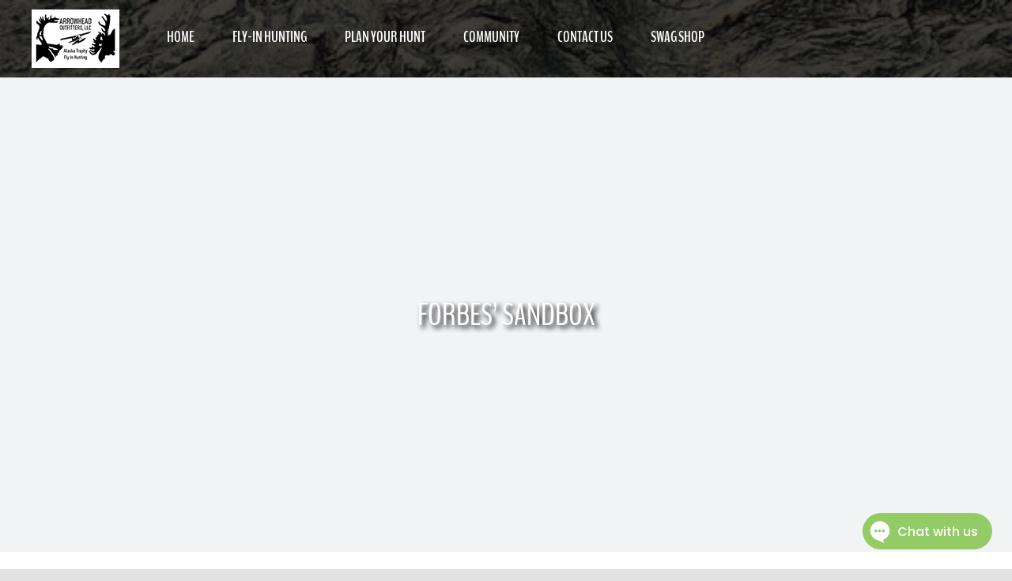

--- FILE ---
content_type: text/javascript
request_url: https://arrowheadoutfitters.com/wp-content/plugins/fusion-builder/assets/js/min/general/fusion-counters-circle.js
body_size: 438
content:
!function(e){"use strict";e.fn.awbAnimateCounterCircles=function(){e.each(fusion.getObserverSegmentation(e(this)),function(t){var r=fusion.getAnimationIntersectionData(t),i=new IntersectionObserver(function(t,r){e.each(t,function(t,n){var c=e(n.target).closest(".fusion-counters-circle").children().length;fusion.shouldObserverEntryAnimate(n,r)&&(e(n.target).awbCalculateCircleSize(!0),e(n.target).awbDrawCircles(),i.unobserve(n.target),1===c&&setTimeout(function(){a.observe(e(n.target).parent()[0])},e(n.target).children(".counter-circle").attr("data-speed")))})},r),a=new ResizeObserver(function(t){e.each(t,function(t,r){e(r.target).is(":hidden")||e(r.target).children().awbRedrawCircles()})});e(this).children().each(function(){i.observe(this)})})},e.fn.awbDrawCircles=function(){var t=e(this),r=t.children(".counter-circle").attr("data-countdown"),i=t.children(".counter-circle").attr("data-filledcolor"),a=t.children(".counter-circle").attr("data-unfilledcolor"),n=t.children(".counter-circle").attr("data-scale"),c=t.children(".counter-circle").attr("data-size"),o=t.children(".counter-circle").attr("data-speed"),l=t.children(".counter-circle").attr("data-strokesize"),s=t.children(".counter-circle").attr("data-percent-original");n&&(n=e("body").css("color")),r?(t.children(".counter-circle").attr("data-percent",100),t.children(".counter-circle").easyPieChart({barColor:i,trackColor:a,scaleColor:n,scaleLength:5,lineCap:"round",lineWidth:l,size:c,rotate:0,animate:{duration:o,enabled:!0}}),t.children(".counter-circle").data("easyPieChart").update(s)):t.children(".counter-circle").easyPieChart({barColor:i,trackColor:a,scaleColor:n,scaleLength:5,lineCap:"round",lineWidth:l,size:c,rotate:0,animate:{duration:o,enabled:!0}})},e.fn.awbCalculateCircleSize=function(t){var r,i,a,n=e(this);n.attr("data-currentsize",n.width()),n.removeAttr("style"),n.children().removeAttr("style"),r=n.data("originalsize"),i=n.parent().width(),a=i<n.data("currentsize")?i:r,n.css({width:a,height:a}),n.find(".fusion-counter-circle").each(function(){e(this).css({width:a,height:a,"font-size":50*a/220}),e(this).data("size",a),e(this).data("strokesize",a/220*11),t||e(this).data("animate",!1),e(this).attr("data-size",a),e(this).attr("data-strokesize",a/220*11)})},e.fn.awbRedrawCircles=function(){var t=e(this);t.awbCalculateCircleSize(!1),t.find("canvas").remove(),t.find(".counter-circle").removeData("easyPieChart"),t.awbDrawCircles()}}(jQuery),jQuery(window).on("load",function(){jQuery(".fusion-counters-circle").awbAnimateCounterCircles()}),jQuery(window).on("fusion-element-render-fusion_counter_circle",function(e,t){jQuery('div[data-cid="'+t+'"]').awbRedrawCircles()});